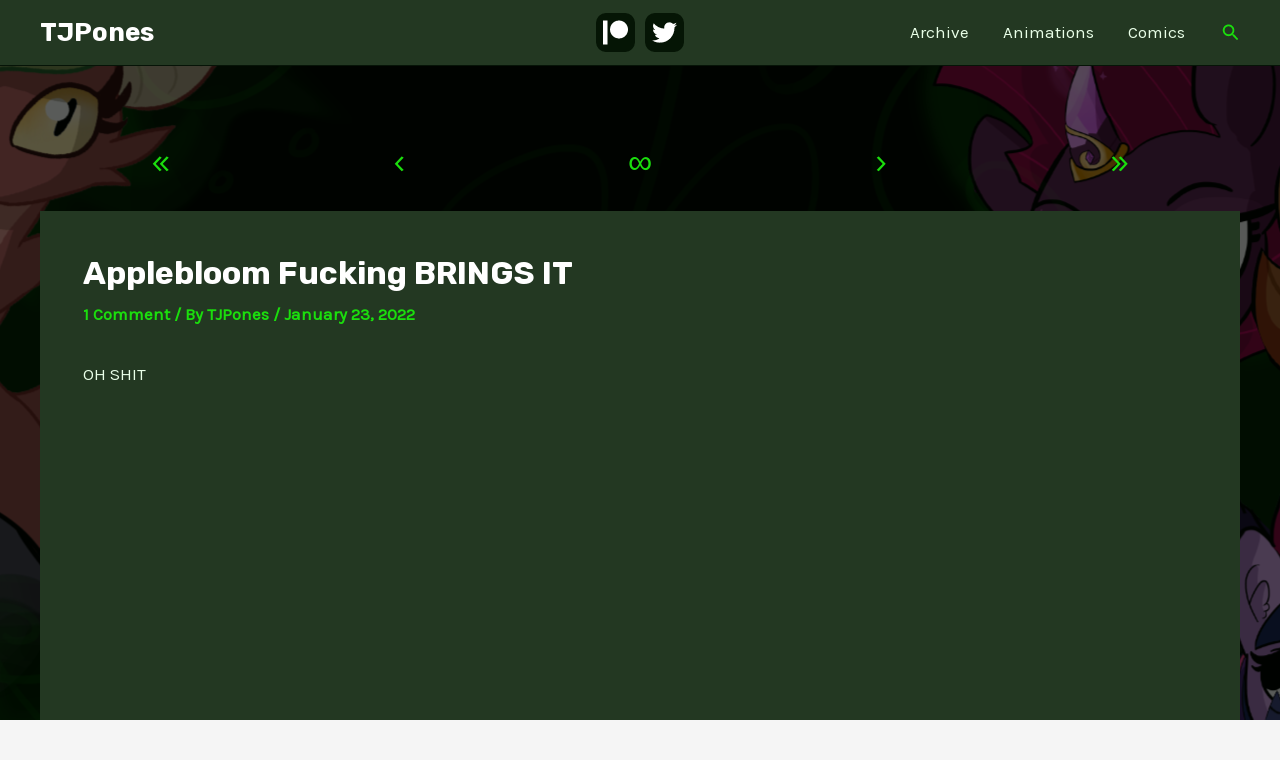

--- FILE ---
content_type: text/javascript
request_url: https://tjpones.com/wp-content/plugins/webcomic/srv/collection/common.js?ver=5.0.8
body_size: 1507
content:
!function(){"use strict";!function e(){if("loading"===document.readyState)return document.addEventListener("DOMContentLoaded",e);var r={minDistance:150,maxTime:300,time:0,posX:0,posY:0},c=parseInt((window.location.search.match(/wi=(\d+)/)||["",0])[1]);function a(){var e=document.querySelector(".webcomic-infinite, [data-webcomic-infinite]");if(function(e){{if(!e)return window.removeEventListener("scroll",a),!1;if(e.classList.contains("loading"))return!1}var t=e.children[e.children.length-1],n=window.scrollY+window.innerHeight,o=0;t&&(o=t.getBoundingClientRect().top+window.scrollY);{if(t&&n<o)return!1;if(e.querySelector("wbr.finished"))return window.removeEventListener("scroll",a),!1}return e.classList.add("loading"),!0}(e)){var t=new FormData,n=new XMLHttpRequest,o=parseInt(e.children.length)+c,i=window.location.href.replace(/wi=\d+/,"wi=".concat(o));window.location.search||(i="".concat(window.location.href,"?wi=").concat(o)),t.append("action","webcomic_infinite"),t.append("url",window.location.href),t.append("args","offset=".concat(o,"&").concat(e.getAttribute("data-webcomic-infinite"))),n.onreadystatechange=function(){4===n.readyState&&(e.innerHTML+=n.responseText,e.classList.remove("loading"),history.replaceState({},"",i))},n.open("POST",webcomicCommonJS.ajaxurl),n.send(t)}}function t(e){if("select"===e.target.tagName.toLowerCase()&&e.target.options[e.target.selectedIndex].getAttribute("data-webcomic-url")){var t=e.target.options[e.target.selectedIndex].getAttribute("data-webcomic-url");t!==window.location.href&&(window.location.href=t)}}function n(e){if(!e.target.tagName.toLowerCase().match(/button|input|meter|option|output|progress|select|textarea/)&&!0!==e.target.hasAttribute("contenteditable")){var t=document.querySelector(".webcomic-keyboard, [data-webcomic-shortcuts]"),n=e.key;t&&(e.shiftKey&&(n+="Shift"),u(n,t))}}function o(e){var o=document.querySelectorAll(".webcomic-dynamic");if(o.length){for(var i=e.target;i.tagName&&!i.classList.contains("webcomic-link");)i=i.parentNode;if(i.tagName){e.preventDefault();var t=new FormData,c=new XMLHttpRequest;t.append("action","webcomic_dynamic"),c.onreadystatechange=function(){if(4===c.readyState){var e=document.createElement("div");e.innerHTML=c.responseText;var t=e.querySelectorAll(".webcomic-dynamic");if(t.length)for(var n=0;n<o.length;n++)o[n].parentNode.replaceChild(t[n],o[n]);else window.location.href=i.href}},c.open("POST",i.href),c.send(t)}}}function d(e){if(!document.querySelector(".webcomic-gestures, [data-webcomic-gestures]"))return document.documentElement.removeEventListener("touchstart",d,!1),void document.documentElement.removeEventListener("touchend",s);r.time=(new Date).getTime(),r.posX=e.changedTouches[0].pageX,r.posY=e.changedTouches[0].pageY}function s(e){var t=document.querySelector(".webcomic-gestures, [data-webcomic-gestures]"),n=(new Date).getTime()-r.time,o=e.changedTouches[0].pageX-r.posX,i=e.changedTouches[0].pageY-r.posY;if(!t)return document.documentElement.removeEventListener("touchstart",d,!1),void document.documentElement.removeEventListener("touchend",s);if(!(n>r.maxTime)){var c=function(e,t,n){var o="Arrow";Math.abs(t)>=r.minDistance&&Math.abs(n)<r.minDistance?(o+="Right",0<t&&(o=o.replace("Right","Left"))):Math.abs(n)>=r.minDistance&&Math.abs(t)<r.minDistance&&(o+="Down",0<n&&(o=o.replace("Down","Up")));1<e.changedTouches.length&&(o+="Shift");return o}(e,o,i);c.replace(/^Arrow(Shift)?$/,"")&&u(c,t)}}function u(e,t){var n=t.querySelector(".".concat({ArrowDownShift:"random-webcomic-link",ArrowLeft:"previous-webcomic-link",ArrowLeftShift:"first-webcomic-link",ArrowRight:"next-webcomic-link",ArrowRightShift:"last-webcomic-link",ArrowUpShift:"webcomic-print-link"}[e],"[href]"));e&&t&&n&&n.dispatchEvent(new MouseEvent("click",{bubbles:!0,cancelable:!0}))}window.addEventListener("scroll",a),document.addEventListener("change",t),document.addEventListener("keyup",n),document.addEventListener("click",o),document.documentElement.addEventListener("touchstart",d,!1),document.documentElement.addEventListener("touchend",s),window.dispatchEvent(new Event("scroll"))}()}();
